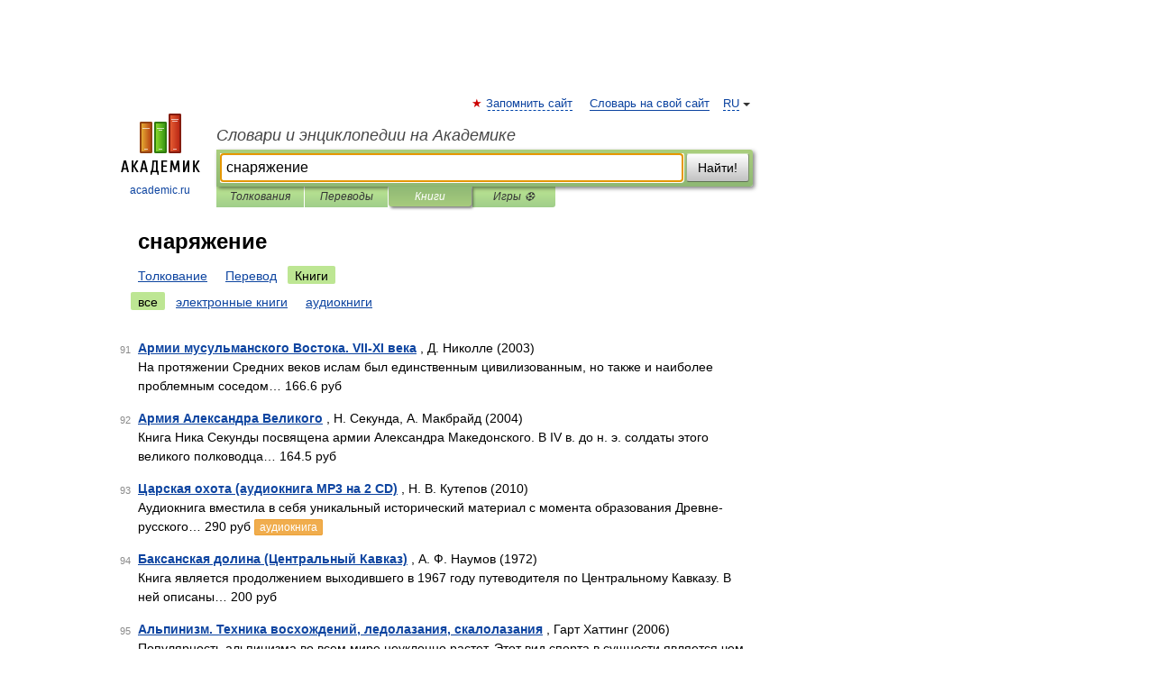

--- FILE ---
content_type: application/javascript; charset=utf-8
request_url: https://fundingchoicesmessages.google.com/f/AGSKWxU2MGYNgeJV62cOzey4O45biXTYtUY7eKCIcyB5vXyNyUBqunEG8ET-0XDjoVp8_1K-qJrzMdgpkYe7ZviGfjXzwe8rTXg01Q--dCi1W5wo2Kq0W79lhm77A3hu23SFa8IZewdeg3HbyDn3Eg52BpYFKRMNMWZUDUxx_kIaL_w4RMy7dfGp-RysCyOI/__advertising/-floorboard-ads//widget/ads._english/adv//ad/skyscrapper.
body_size: -1285
content:
window['7098b64f-2bc5-442c-94a7-2c39aff95714'] = true;